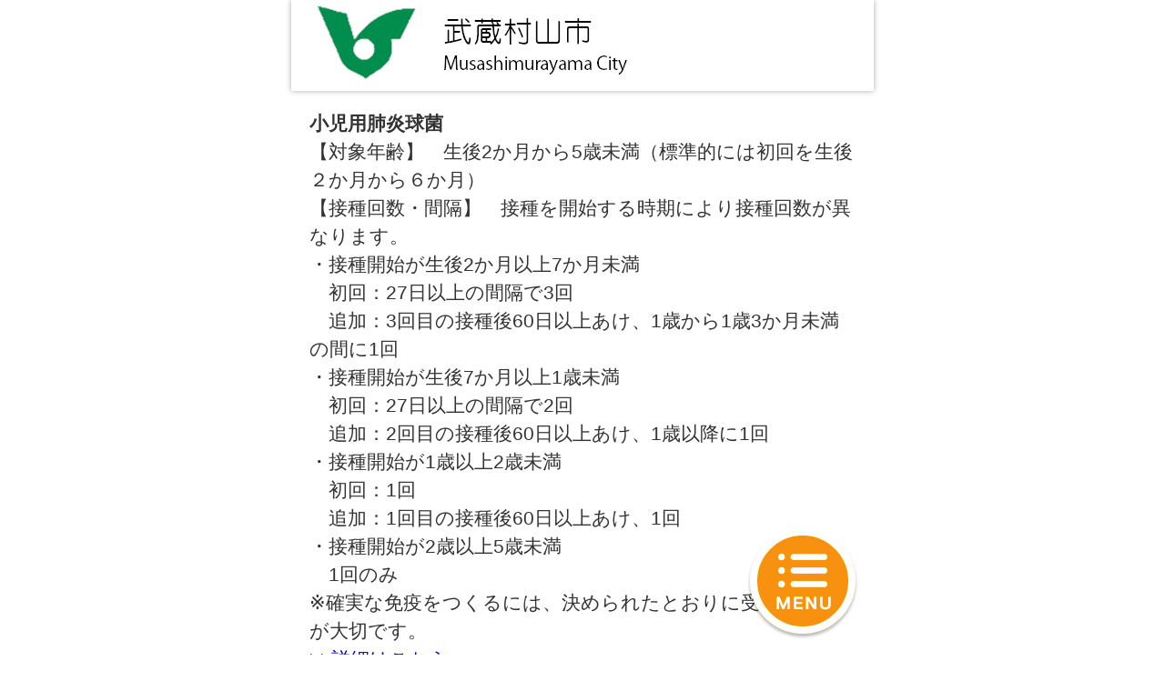

--- FILE ---
content_type: text/html
request_url: https://musashimurayama.city-hc.jp/announcement/knowledge/aX82YSpl0oQ3dQb4?PHPSESSID=3c2n6rnr2mk1f03pvev5m9o1t8odfalpimj0uplkv7o8f8f2bmam85udp98ji30mgkoejeivpk5q0lrk5ghi4t2dp0rv2hj4j3sirc2
body_size: 8434
content:

<!DOCTYPE html>
<html xmlns="http://www.w3.org/1999/xhtml">
	<head>
		<meta charset="utf-8" />
		<meta name="viewport" content="width=640">
				<title>小児用肺炎球菌</title>
		<meta name="keywords" content="武蔵村山市,保健所,予防接種,予防接種スケジュール,病院,インフルエンザ"/>
		<meta name="description" content="武蔵村山市「子ども・子育て応援ナビ」は子育て・予防接種情報サービスです"/>
		<link rel="stylesheet" type="text/css" href="/css/font-awesome.min.css?var=20170530&PHPSESSID=3c2n6rnr2mk1f03pvev5m9o1t8odfalpimj0uplkv7o8f8f2bmam85udp98ji30mgkoejeivpk5q0lrk5ghi4t2dp0rv2hj4j3sirc2" />
		<link rel="stylesheet" type="text/css" href="/css/slick.css?var=20180101&PHPSESSID=3c2n6rnr2mk1f03pvev5m9o1t8odfalpimj0uplkv7o8f8f2bmam85udp98ji30mgkoejeivpk5q0lrk5ghi4t2dp0rv2hj4j3sirc2" />
		<link rel="stylesheet" type="text/css" href="/css/slick-theme.css?var=20180101&PHPSESSID=3c2n6rnr2mk1f03pvev5m9o1t8odfalpimj0uplkv7o8f8f2bmam85udp98ji30mgkoejeivpk5q0lrk5ghi4t2dp0rv2hj4j3sirc2" />
		<link rel="stylesheet" type="text/css" href="/js/lightbox2/dist/css/lightbox.min.css?var=20200123&PHPSESSID=3c2n6rnr2mk1f03pvev5m9o1t8odfalpimj0uplkv7o8f8f2bmam85udp98ji30mgkoejeivpk5q0lrk5ghi4t2dp0rv2hj4j3sirc2" />
		<link rel="stylesheet" type="text/css" href="/cities/musashimurayama/css/sp.css?var=20230309&PHPSESSID=3c2n6rnr2mk1f03pvev5m9o1t8odfalpimj0uplkv7o8f8f2bmam85udp98ji30mgkoejeivpk5q0lrk5ghi4t2dp0rv2hj4j3sirc2" />
						<!--[if lt IE 9]>
		<script src="http://html5shiv.googlecode.com/svn/trunk/html5.js"></script>
		<![endif]-->
		<link rel="shortcut icon" type="image/png" href="/cities/musashimurayama/img/sp/favicon.png?date=20170307&PHPSESSID=3c2n6rnr2mk1f03pvev5m9o1t8odfalpimj0uplkv7o8f8f2bmam85udp98ji30mgkoejeivpk5q0lrk5ghi4t2dp0rv2hj4j3sirc2" />
		<link rel="apple-touch-icon" type="image/png" href="/cities/musashimurayama/img/sp/apple-touch-icon.png?date=20170307&PHPSESSID=3c2n6rnr2mk1f03pvev5m9o1t8odfalpimj0uplkv7o8f8f2bmam85udp98ji30mgkoejeivpk5q0lrk5ghi4t2dp0rv2hj4j3sirc2">

		<script type="text/javascript">
			var base_url = "/";
		</script>
		<script type="text/javascript" src="/js/ie-polyfill.js?var=20200630"></script>
		<script type="text/javascript" src="/js/knockout-3.1.0.js?var=20170129"></script>
		<script type="text/javascript" src="/js/jquery-1.11.1.min.js?var=20170129"></script>
		<script type="text/javascript" src="/js/jquery.isenable.js?var=20170129"></script>
		<script type="text/javascript" src="/js/slick.min.js?var=20181010"></script>
		<script type="text/javascript" src="/js/logger.js?var=20190528"></script>
		<script type="text/javascript" src="/cities/musashimurayama/js/app.common-behavior.js?var=20191108"></script>
		<script type="text/javascript" src="/cities/musashimurayama/js/individual.js?var=2020040117"></script>
		<script type="text/javascript" src="/js/ko-jquery-visualstate.js?var=20170129"></script>
		
	</head>
	<body>
						
	
		<div class="header-container">
	<header>
					<div class="pc-header header-pane">
				<div class="header-title">
					<a href="/?PHPSESSID=3c2n6rnr2mk1f03pvev5m9o1t8odfalpimj0uplkv7o8f8f2bmam85udp98ji30mgkoejeivpk5q0lrk5ghi4t2dp0rv2hj4j3sirc2">
						<img src="/cities/musashimurayama/img/sp/header_logo.png?v=20190410" alt="ロゴエリア">
					</a>
				</div>
			</div>
			</header>
</div>
	<div class="plugin-container pc-plugin-margin">
		<section class="translation" style="text-align: right">
	<div id="google_translate_element"></div>
	<script type="text/javascript">
		function googleTranslateElementInit() {
			new google.translate.TranslateElement({
				pageLanguage: 'ja',
				includedLanguages: 'id,es,th,tl,ne,vi,pt,zh-CN,zh-TW,en,ko',
				layout: google.translate.TranslateElement.InlineLayout.SIMPLE
			}, 'google_translate_element');
		}
	</script>
	<script type="text/javascript" src="//translate.google.com/translate_a/element.js?cb=googleTranslateElementInit"></script>
</section>

	</div>


		<div class="page-container" id="page-top">
			<section class="spacer-t20 spacer-b40">
	<article>
		<h2>小児用肺炎球菌</h2>
				<div
			class="announcement-article"><p>【対象年齢】　生後2か月から5歳未満（標準的には初回を生後２か月から６か月）<br/>【接種回数・間隔】　接種を開始する時期により接種回数が異なります。<br/>・接種開始が生後2か月以上7か月未満<br/>　初回：27日以上の間隔で3回<br/>　追加：3回目の接種後60日以上あけ、1歳から1歳3か月未満の間に1回<br/>・接種開始が生後7か月以上1歳未満<br/>　初回：27日以上の間隔で2回<br/>　追加：2回目の接種後60日以上あけ、1歳以降に1回<br/>・接種開始が1歳以上2歳未満<br/>　初回：1回<br/>　追加：1回目の接種後60日以上あけ、1回<br/>・接種開始が2歳以上5歳未満<br/>　1回のみ<br/>※確実な免疫をつくるには、決められたとおりに受けることが大切です。<br/><a href="http://www.city.musashimurayama.lg.jp/kosodate/kenshin/yobousesshu/1008642.html">>>詳細はこちら</a></p>
</div>
	</article>
</section>

<div class="btn color-btn-default color-btn-normal" data-back>戻る</div>
		</div>
		
<div class="float-container" id="float-menu">
	<div class="float-menu-button">
		<a href="#" data-bind="click: openMenu">
			<img src="/cities/musashimurayama/img/sp/btn_float.png" alt="メニュー">
		</a>
	</div>
	
	<div class="flip-menu flip-menu-hidden" id="flip-menu">
		<div class="flip-menu-header">
			<table>
				<tr>
					<td>
						<a href="https://musashimurayama.city-hc.jp/?PHPSESSID=3c2n6rnr2mk1f03pvev5m9o1t8odfalpimj0uplkv7o8f8f2bmam85udp98ji30mgkoejeivpk5q0lrk5ghi4t2dp0rv2hj4j3sirc2" class="btn-font-awesome">
							<i class="fa fa-home fa-2x" aria-hidden="true"></i>
						</a>
					</td>
					<td>
						<a href="#my-vaccine" class="btn-font-awesome">
							<i class="fa fa-calendar-o fa-2x" aria-hidden="true"></i>
						</a>
					</td>
					<td>
						<a href="/announcement/knowledge/?PHPSESSID=3c2n6rnr2mk1f03pvev5m9o1t8odfalpimj0uplkv7o8f8f2bmam85udp98ji30mgkoejeivpk5q0lrk5ghi4t2dp0rv2hj4j3sirc2" class="btn-font-awesome">
							<i class="fa fa-book fa-2x" aria-hidden="true"></i>
						</a>
					</td>
					<td>
						<a href="/announcement/faq/?PHPSESSID=3c2n6rnr2mk1f03pvev5m9o1t8odfalpimj0uplkv7o8f8f2bmam85udp98ji30mgkoejeivpk5q0lrk5ghi4t2dp0rv2hj4j3sirc2" class="btn-font-awesome">
							<i class="fa fa-question fa-2x" aria-hidden="true"></i>
						</a>
					</td>
				</tr>
				<tr class="text-smaller center-align">
					<td>HOME</td>
					<td>予定</td>
					<td>知識</td>
					<td>HELP</td>
				</tr>
			</table>
		</div>
		<ul>
			<li><a href="https://musashimurayama.city-hc.jp/login?_surrogate=d6cb0ee76cbdf0ea40fcda2afd66538276b49526c4ee77b53ddb59856dbb77cb&PHPSESSID=3c2n6rnr2mk1f03pvev5m9o1t8odfalpimj0uplkv7o8f8f2bmam85udp98ji30mgkoejeivpk5q0lrk5ghi4t2dp0rv2hj4j3sirc2">ログイン<i
						class="fa fa-chevron-right fa-lg pull-right" aria-hidden="true"></i>
				</a></li>
			<li><a href="/#main-menu" data-bind="click: closeMenu">メインメニュー<i
						class="fa fa-chevron-right fa-lg pull-right" aria-hidden="true"></i>
				</a></li>
		</ul>
		<div class="flip-menu-footer">
			<div class="btn-close" data-bind="click: closeMenu">
				<i class="fa fa-times fa-lg" aria-hidden="true"></i> 閉じる
			</div>
		</div>
	</div>
</div>

		
<div class="footer-container" id="footer-container">
	<footer>
		<ul class="footer-menu">
			<li>
				<i class="fa fa-chevron-right pull-left" aria-hidden="true"></i>
				<a href="/subordinate/entry/agreement?PHPSESSID=3c2n6rnr2mk1f03pvev5m9o1t8odfalpimj0uplkv7o8f8f2bmam85udp98ji30mgkoejeivpk5q0lrk5ghi4t2dp0rv2hj4j3sirc2">利用規約</a>
			</li>
							<li>
					<i class="fa fa-chevron-right pull-left" aria-hidden="true"></i>
					<a href="/subordinate/entry/privacy_policy?PHPSESSID=3c2n6rnr2mk1f03pvev5m9o1t8odfalpimj0uplkv7o8f8f2bmam85udp98ji30mgkoejeivpk5q0lrk5ghi4t2dp0rv2hj4j3sirc2">プライバシーポリシー</a>
				</li>
						<li>
				<i class="fa fa-chevron-right pull-left" aria-hidden="true"></i>
				<a href="/subordinate/entry/contact?PHPSESSID=3c2n6rnr2mk1f03pvev5m9o1t8odfalpimj0uplkv7o8f8f2bmam85udp98ji30mgkoejeivpk5q0lrk5ghi4t2dp0rv2hj4j3sirc2">お問い合わせ</a>
			</li>
		</ul>
		<p class="footer-copyright">MUSASHIMURAYAMA CITY</p>
	</footer>
</div>
				
		<script type="text/javascript" src="/js/lightbox2/dist/js/lightbox.js?var=20200123"></script>
		
	</body>
</html>


--- FILE ---
content_type: text/css
request_url: https://musashimurayama.city-hc.jp/cities/musashimurayama/css/sp.css?var=20230309&PHPSESSID=3c2n6rnr2mk1f03pvev5m9o1t8odfalpimj0uplkv7o8f8f2bmam85udp98ji30mgkoejeivpk5q0lrk5ghi4t2dp0rv2hj4j3sirc2
body_size: 70217
content:
@charset "utf-8";
/** ブランドカラー **/
/** テキストカラー **/
/** ボタンのカラー **/
/** コンポーネント **/
/* イベント検索 */
/*
 以下は CRP インストール時に結合されるため、各部品に変更がない場合は
 IDE 上で LESS コンパイルエラーが表示される場合があります。
 デプロイ時には問題ありませんのでそのままコミットしてください。

 自治体ごとに変更する場合のみ下記部品を _base_* から複製して編集してください。
 */
/* ========================================================
	reset.css => margin,padding等リセットCSS
======================================================== */
body,
div,
dl,
dt,
dd,
ul,
ol,
li,
h1,
h2,
h3,
h4,
h5,
h6,
pre,
form,
fieldset,
p,
blockquote,
th,
td {
  margin: 0;
  padding: 0;
}
table {
  font-size: 100%;
  font-family: inherit;
}
fieldset,
img {
  border: 0;
}
img {
  vertical-align: top;
}
address,
caption,
cite,
code,
dfn,
em,
th,
var {
  font-style: normal;
  font-weight: normal;
}
ol,
ul {
  list-style: none;
}
caption,
th {
  text-align: left;
}
h1,
h2,
h3,
h4,
h5,
h6 {
  font-size: 100%;
}
q:before,
q:after {
  content: '';
}
abbr,
acronym {
  border: 0;
}
select,
input,
textarea {
  font-size: 100%;
}
hr {
  display: none;
}
/** =====================
        汎用クラス
====================== **/
.text-warning,
.alert-error {
  color: red;
}
.text-information {
  color: #f87c00;
}
.text-note {
  color: blue;
}
.text-normal {
  color: #333333;
}
.text-active {
  font-weight: bold;
  text-shadow: 1px 1px 1px #f87c00;
}
.text-inactive {
  opacity: 0.5;
}
.text-smaller {
  font-size: 80%;
}
.text-larger {
  font-size: 120%;
}
.pretext {
  white-space: pre-wrap;
}
code,
.text-code {
  font-family: Consolas, "Courier New", monospace;
  border: solid 1px #ddd;
  background: white;
  padding: 0 2px;
  border-radius: 4px;
}
.center-align {
  text-align: center !important;
}
.right-align {
  text-align: right !important;
}
.pull-right {
  float: right !important;
}
.spacer-t10 {
  margin-top: 10px !important;
}
.spacer-b10 {
  margin-bottom: 10px !important;
}
.spacer-t20 {
  margin-top: 20px !important;
}
.spacer-b20 {
  margin-bottom: 20px !important;
}
.spacer-t30 {
  margin-top: 30px !important;
}
.spacer-b30 {
  margin-bottom: 30px !important;
}
.spacer-t40 {
  margin-top: 40px !important;
}
.spacer-b40 {
  margin-bottom: 40px !important;
}
.spacer-t50 {
  margin-top: 50px !important;
}
.spacer-b50 {
  margin-bottom: 50px !important;
}
.spacer-t60 {
  margin-top: 60px !important;
}
.spacer-b60 {
  margin-bottom: 60px !important;
}
.spacer-t70 {
  margin-top: 70px !important;
}
.spacer-b70 {
  margin-bottom: 70px !important;
}
.spacer-t80 {
  margin-top: 80px !important;
}
.spacer-b80 {
  margin-bottom: 80px !important;
}
.noticeMessage {
  background: #DCFFD5;
  border: solid 1px #B8E09E;
  padding: 3px 7px;
  color: green;
  border-radius: 4px;
}
.errorMessage {
  background: #FFF2D5;
  border: solid 1px #E0BC9E;
  padding: 3px 7px;
  color: #E04B28;
  border-radius: 4px;
}
a:hover > img {
  opacity: 0.8;
}
.hidden {
  display: none;
}
.block {
  display: block;
}
.inline-block {
  display: inline-block;
}
.word-break {
  word-break: break-all;
}
.tag {
  border-radius: 15px;
  font-weight: normal;
  font-size: 1rem;
  display: inline-block;
  padding: 3px 8px;
  background-color: #f8910f;
  color: #333333;
}
/** =====================
      コンポーネント
====================== **/
.page-container input[type=text] {
  height: 35px;
}
.page-container input[type=password] {
  height: 35px;
}
.page-container input[type=radio] {
  width: 25px;
  height: 25px;
  margin-right: 5px;
}
.page-container input[type=checkbox] {
  width: 25px;
  height: 25px;
  margin-right: 5px;
}
.page-container select {
  font-size: 140%;
  vertical-align: middle;
}
.page-container input {
  vertical-align: middle;
}
.page-container label {
  vertical-align: middle;
}
.page-container .page_title {
  margin-bottom: 10px;
  max-width: 640px;
}
.page-container .page_title img {
  width: 100%;
}
.page-container .divide-line {
  border-top: 3px dashed #f8910f;
  background: none;
  width: 100%;
  height: 28px;
  margin: 10px auto;
}
.page-container .register-invitation {
  padding: 30px 20px 1px;
  margin: 20px;
  max-width: 400px;
  background: #fae3b0 url(../img/sp/touroku_area_bg.gif);
}
.page-container .register-invitation-secondary {
  margin: 0 20px;
  max-width: 400px;
  padding: 30px 20px 10px;
  background: #fae3b0 url(../img/sp/touroku_area_bg.gif);
}
.page-container .message-box {
  background: #fae3b0;
  font-size: 120%;
  padding: 10px 0;
}
.page-container .guide-box {
  background: #fae3b0;
  padding: 10px;
}
.page-container .main-menu-list {
  margin: 20px;
}
.page-container .main-menu-list.top-divided {
  padding-top: 27px;
  background: url(../img/sp/dot_line.png) repeat-x;
}
.page-container .main-menu-list > article {
  background: url(../img/sp/dot_line.png) repeat-x left bottom;
  padding: 8px 0 27px;
  text-align: left;
}
.page-container .main-menu-list > article p {
  padding-left: 30px;
}
.page-container .main-menu-list > article .main-menu-title {
  margin-bottom: 20px;
  background: url(../img/sp/index_title_bg.png);
  font-size: 125%;
  color: inherit;
  text-decoration: none;
  display: block;
}
.page-container .main-menu-list > article .main-menu-title span {
  display: block;
  height: 39px;
  padding: 10px 10px 0 32px;
  color: #333333;
  background: url(../img/sp/index_title_bg_r.png) no-repeat right top;
}
.page-container .main-menu-list > article .main-menu-button {
  text-align: right;
  margin-bottom: 10px;
}
.page-container .main-menu-list > article .main-menu-button img {
  width: 120px;
  height: auto;
}
.page-container .main-menu-list > article .main-menu-button:hover {
  opacity: 0.8;
}
.page-container ul.sub-menu-list {
  border-top: 1px solid #baa4a8;
  list-style: none;
  margin-top: 20px;
}
.page-container ul.sub-menu-list.off-margin {
  margin-top: 0;
}
.page-container ul.sub-menu-list > li {
  border-bottom: 1px solid #baa4a8;
  background: url(../img/sp/link_btn_bg.gif) repeat-x center;
}
.page-container ul.sub-menu-list > li > a {
  display: block;
  max-width: 590px;
  margin: 0 auto;
  padding: 10px 20px;
  border: solid white;
  border-width: 1px 0 1px 0;
  font-size: 108%;
  background: none;
  text-decoration: none;
  color: #333333;
}
.page-container ul.sub-menu-list > li > a:hover {
  text-decoration: underline;
}
.page-container ul.sub-menu-list .fa-link-arrow {
  padding: 10px;
  color: #ff9933;
  display: block;
  border-bottom: solid 1px white;
}
.page-container .result-list {
  margin-bottom: 1px;
  border-top: 1px solid #baa4a8;
}
.page-container .result-list a,
.page-container .result-list a:link {
  color: inherit;
  text-decoration: none;
}
.page-container .result-list a:hover {
  text-decoration: underline;
}
.page-container .result-list article {
  padding: 10px 20px;
  border-bottom: 1px solid #baa4a8;
  background: url(../img/sp/search_bg.gif) repeat-x center;
  background-size: auto;
}
.page-container .result-list article .published-at {
  font-size: 80%;
  color: #be3322;
}
.page-container .result-list article .scheduled-at {
  color: #36398b;
}
.page-container .result-list .fa-link-arrow {
  padding: 10px;
  color: #ff9933;
  display: block;
  border-bottom: solid 1px white;
}
.page-container .image-list {
  padding: 0;
  margin: 0 auto;
  clear: both;
  overflow: hidden;
}
.page-container .image-list > li {
  list-style-type: none;
  float: left;
  width: 33.33%;
  margin: 8px 0;
}
.page-container .image-list > li .frame {
  -webkit-box-shadow: 2px 2px 4px #d3cbc2;
  -moz-box-shadow: 2px 2px 4px #d3cbc2;
  box-shadow: 2px 2px 4px #d3cbc2;
}
.page-container .image-list > li img {
  width: 99%;
}
.page-container .image-list > li img:hover {
  opacity: 0.7;
}
.page-container .image-list > li canvas:hover {
  opacity: 0.7;
}
.page-container .data-sheet table {
  width: 100%;
}
.page-container .data-sheet table td,
.page-container .data-sheet table th {
  padding: 15px 0;
}
.page-container .data-sheet table th {
  font-weight: bold;
  vertical-align: top;
}
.page-container .table.table-bordered {
  border-collapse: collapse;
  border-spacing: 0;
  width: 100%;
}
.page-container .table.table-bordered td,
.page-container .table.table-bordered th {
  border: solid 1px #d3d3d3;
  padding: 4px;
}
.page-container .list-header {
  max-width: 600px;
  margin: 10px 0 1px;
  padding: 3px 20px;
  background-color: #c9c9c9;
  color: #3e3a39;
}
.page-container .page-top {
  padding: 10px 20px;
  text-align: right;
}
.page-container .page-top p {
  max-width: 440px;
  margin: 0 auto;
  background: url(../img/sp/dot_line.png) repeat-x;
}
.page-container .page-top p a {
  display: block;
  padding: 16px 0;
  background: url(../img/sp/dot_line.png) repeat-x left bottom;
}
.page-container .page-top p a img {
  width: 170px;
  height: auto;
}
.page-container .form-group {
  margin-bottom: 20px;
}
.page-container .form-group > p {
  margin-bottom: 10px;
}
.page-container .vaccination-step {
  padding: 1px 0;
  border: 1px solid #cbcbcb;
  border-radius: 4px;
}
.page-container .vaccination-step dl {
  padding: 10px 20px;
  background-color: #f7f7f7;
}
.page-container .vaccination-step dl dt {
  color: #6a9605;
}
.page-container .vaccination-step dl dd {
  max-width: 430px;
  margin: 0 auto;
}
.page-container .vaccination-arrow {
  width: 36px;
  margin: 0 auto;
}
.page-container .vaccination-arrow-fa {
  padding-left: 50%;
  font-size: 30px;
  color: blue;
}
.page-container .indent_list ul li {
  padding-top: 5px;
  padding-bottom: 2px;
}
.page-container .indent_list li {
  padding-left: 30px;
}
.page-container .context-area {
  border: solid #b6b6b6;
  border-width: 1px 0 1px;
  background: #fae3b0;
  margin-bottom: 10px;
}
.page-container .context-area > p {
  margin: 5px 10px;
}
.page-container .context-area > ol {
  margin: 5px 10px;
  padding: 0;
}
.page-container .form-grid {
  font-size: 100%;
  width: 100%;
}
.page-container .form-grid thead th {
  vertical-align: bottom;
}
.page-container .form-grid tr.highlight {
  background-color: #FFFFE0;
}
.page-container .form-grid th,
.page-container .form-grid td {
  border-bottom: solid 1px #F2E7AF;
  padding: 5px 2px;
}
.page-container .form-grid tr.no-border th,
.page-container .form-grid tr.no-border td {
  border-bottom: none;
}
.page-container .form-grid.half-padding th,
.page-container .form-grid.half-padding td {
  padding: 15px 2px;
}
.page-container .form-grid.full-padding th,
.page-container .form-grid.full-padding td {
  padding: 30px 2px;
}
.page-container .list_area {
  border-top: 1px solid #baa4a8;
}
.page-container .list_area li {
  border-bottom: 1px solid #baa4a8;
}
.page-container .list_area li .item-title {
  display: block;
  padding: 10px 20px;
  background: url(../img/sp/search_bg.gif) repeat-x center;
  border-top: 1px solid #ffffff;
  border-bottom: 1px solid #ffffff;
}
.theme-color-button {
  float: left;
  padding: 0;
  margin: 15px;
  width: 70px;
  height: 70px;
}
.theme-color-button input[type=radio] {
  display: none;
}
.theme-color-button .alter-button {
  display: block;
  width: 100%;
  height: 100%;
  border-radius: 5px;
}
.theme-color-button input[type=radio]:checked + .alter-button {
  border: solid white 3px;
  box-shadow: 0px 0px 0px 5px #555;
  width: 64px;
  height: 64px;
}
.btn {
  display: inline-block;
  margin: 0;
  font-weight: normal;
  text-align: center;
  vertical-align: middle;
  cursor: pointer;
  background-image: none;
  border: 1px solid transparent;
  white-space: nowrap;
  padding: 6px 12px;
  font-size: 20px;
  line-height: 1.42857;
  border-radius: 4px;
  -webkit-user-select: none;
  -moz-user-select: none;
  -ms-user-select: none;
  user-select: none;
  text-decoration: none;
}
.btn:focus,
.btn:active:focus,
.btn.active:focus {
  outline: thin dotted;
  outline: 5px auto -webkit-focus-ring-color;
  outline-offset: -2px;
}
.btn:hover,
.btn:focus {
  color: #333333;
  text-decoration: none;
}
.btn:active,
.btn.active {
  outline: 0;
  background-image: none;
  -webkit-box-shadow: inset 0 3px 5px rgba(0, 0, 0, 0.125);
  box-shadow: inset 0 3px 5px rgba(0, 0, 0, 0.125);
}
.btn.disabled,
.btn[disabled],
fieldset[disabled] .btn {
  cursor: not-allowed;
  pointer-events: none;
  opacity: 0.65;
  filter: alpha(opacity=65);
  -webkit-box-shadow: none;
  box-shadow: none;
}
.btn-default {
  color: #333333;
  background: #f8eff0;
  /* Old browsers */
  background: -moz-linear-gradient(top, #f7f7f7 0%, #dfe3e7 100%);
  /* FF3.6+ */
  background: -webkit-gradient(linear, left top, left bottom, color-stop(0%, #f7f7f7), color-stop(100%, #dfe3e7));
  /* Chrome,Safari4+ */
  background: -webkit-linear-gradient(top, #f7f7f7 0%, #dfe3e7 100%);
  /* Chrome10+,Safari5.1+ */
  background: -o-linear-gradient(top, #f7f7f7 0%, #dfe3e7 100%);
  /* Opera 11.10+ */
  background: -ms-linear-gradient(top, #f7f7f7 0%, #dfe3e7 100%);
  /* IE10+ */
  background: linear-gradient(to bottom, #f7f7f7 0%, #dfe3e7 100%);
  /* W3C */
  filter: progid:DXImageTransform.Microsoft.gradient(startColorstr='#f7f7f7', endColorstr='#dfe3e7', GradientType=0);
  /* IE6-9 */
  border-color: #fafafa #c8c8c8 #c0c0c0 #fafafa;
}
.btn-default:hover,
.btn-default:focus,
.btn-default:active,
.btn-default.active {
  color: #333333;
  background-color: #ebebeb;
  border-color: #adadad;
}
.open .btn-default.dropdown-toggle {
  color: #333333;
  background-color: #ebebeb;
  border-color: #adadad;
}
.btn-default:active,
.btn-default.active {
  background-image: none;
}
.open .btn-default.dropdown-toggle {
  background-image: none;
}
.btn-default.disabled,
.btn-default.disabled:hover,
.btn-default.disabled:focus,
.btn-default.disabled:active,
.btn-default.disabled.active,
.btn-default[disabled],
.btn-default[disabled]:hover,
.btn-default[disabled]:focus,
.btn-default[disabled]:active,
.btn-default[disabled].active,
fieldset[disabled] .btn-default,
fieldset[disabled] .btn-default:hover,
fieldset[disabled] .btn-default:focus,
fieldset[disabled] .btn-default:active,
fieldset[disabled] .btn-default.active {
  background-color: white;
  border-color: #cccccc;
}
.btn-default .badge {
  color: white;
  background-color: #333333;
}
.btn-lg,
.btn-group-lg > .btn {
  padding: 10px 16px;
  font-size: 25px;
  line-height: 1.33;
  border-radius: 6px;
}
.btn-sm,
.btn-group-sm > .btn {
  padding: 5px 10px;
  font-size: 17px;
  line-height: 1.5;
  border-radius: 3px;
}
.btn-xs,
.btn-group-xs > .btn {
  padding: 1px 5px;
  font-size: 17px;
  line-height: 1.5;
  border-radius: 3px;
}
.btn-block {
  display: block;
  width: 100%;
  padding-left: 0;
  padding-right: 0;
}
.btn-block + .btn-block {
  margin-top: 5px;
}
.color-btn-default {
  border-radius: 5px;
  color: white;
  background-color: #a3ce69;
  box-shadow: 0 7px #8aab5e;
  margin-bottom: 10px;
  font-weight: 700;
}
.color-btn-default:hover {
  text-decoration: none;
  border: solid 1px #8aab5e;
}
.color-btn-default:active {
  text-decoration: none;
  border: solid 1px #8aab5e;
  box-shadow: none;
}
.color-btn-huge {
  font-size: 36px;
  margin: 0 8px;
  padding: 35px 0;
  height: 55px;
  width: 288px;
  border-radius: 5px;
}
.color-btn-normal {
  font-size: 30px;
  text-align: center;
  border-radius: 5px;
  padding: 5px 10px;
  min-width: 140px;
  display: block;
}
.color-btn-danger {
  background-color: #dc3545;
  box-shadow: 0 7px #921925;
}
.color-btn-danger:hover {
  border: solid 1px #921925;
}
.color-btn-register {
  font-size: 32px;
  color: white;
  background: #f3b751;
  box-shadow: 0 7px #d39a36;
}
.color-btn-register:hover {
  border: solid 1px #d39a36;
}
.color-btn-register:active {
  text-decoration: none;
  border: solid 1px #d39a36;
  box-shadow: none;
}
.color-btn-login {
  font-size: 33px;
  color: white;
  background: #a3ce69;
  box-shadow: 0 7px #8aab5e;
}
.color-btn-login:hover {
  border: solid 1px #8aab5e;
}
.color-btn-login:active {
  text-decoration: none;
  border: solid 1px #8aab5e;
  box-shadow: none;
}
.action-message {
  margin-top: 10px;
  width: 630px;
  height: 130px;
}
.action-message .color-btn-message {
  display: block;
  width: 70%;
  height: 50px;
  margin: 20px 0 20px 10px;
  padding: 25px 30px 55px 90px;
  background: #f7f4a8 url(../img/sp/icon_action.png) 20px center no-repeat;
  box-shadow: 0 7px #e2d15e;
  font-size: 25px;
  color: black;
  text-align: left;
  white-space: normal;
  float: left;
  border-radius: 5px 0 0 5px;
}
.action-message .btn-arrow-area {
  color: white;
  height: 50px;
  padding: 55px 8px 27px 3px;
  border-radius: 0 5px 5px 0;
  width: 5%;
  float: left;
  background: #c8b53c;
  margin: 20px 0;
  box-shadow: 0 7px #e2d15e;
}
.action-message .color-btn-message:hover {
  font-weight: 700;
  border: solid 1px #e2d15e;
}
.action-message .color-btn-message:active {
  text-decoration: none;
  border: solid 1px #e2d15e;
  box-shadow: none;
}
.color-btn-more {
  font-size: 30px;
  text-align: center;
  background: #f8eabb;
  box-shadow: 0 4px #e7cb9e;
  border-radius: 5px;
  padding: 10px 0;
  height: 48px;
  width: 548px;
  display: block;
  margin: 20px 0 7px;
}
.color-btn-more .font-arrow-right {
  color: brown;
}
.color-btn-more:hover {
  text-decoration: none;
  border: solid 1px #e7cb9e;
}
.color-btn-more:active {
  text-decoration: none;
  border: solid 1px #e7cb9e;
  box-shadow: none;
}
.color-btn-menu-panel {
  font-size: 30px;
  padding: 0;
  margin: 10px;
  height: 140px;
  width: 600px;
  color: black;
  text-decoration: none;
  white-space: nowrap;
  text-align: left;
  background: white;
  box-shadow: 0 7px #f8910f;
  border-radius: 5px;
}
.color-btn-menu-panel .main-menu-icon {
  margin: 15px;
  text-align: left;
  float: left;
  width: 18%;
}
.color-btn-menu-panel .main-menu-icon img {
  height: 108px;
}
.color-btn-menu-panel .main-menu-icon-circle {
  margin: 15px 20px;
  background-color: white;
  text-align: left;
  float: left;
  height: 110px;
  width: 110px;
  border-radius: 50%;
}
.color-btn-menu-panel .main-menu-icon-circle img {
  width: auto;
  border-radius: 20px;
  margin: 18px;
}
.color-btn-menu-panel .main-menu-text {
  color: #5e3602;
  float: left;
  text-shadow: none;
  white-space: normal;
  max-width: 450px;
  height: 135px;
  display: flex;
  align-items: center;
}
.color-btn-menu-panel .main-menu-text .under-line {
  padding-bottom: 10px;
  background: url(../img/sp/panel_dotted_line.png) repeat-x 100% 100%;
}
.color-btn-menu-panel:hover {
  font-weight: 700;
  text-decoration: none;
  border: solid 1px #f8910f;
}
.color-btn-menu-panel:active {
  text-decoration: none;
  border: solid 1px #f8910f;
  box-shadow: none;
}
.color-btn-lg {
  padding: 10px 16px;
  font-size: 25px;
  line-height: 1.33;
}
.color-btn-sm,
.color-btn-group-sm > .btn {
  padding: 5px 10px;
  font-size: 17px;
  line-height: 1.5;
  border-radius: 3px;
}
.color-btn-block {
  display: block;
  width: 100%;
  padding-left: 0;
  padding-right: 0;
}
.color-btn-block + .color-btn-block {
  margin-top: 5px;
}
.color-btn-half-block {
  display: block;
  min-width: 50%;
}
input[type="submit"].btn-block,
input[type="reset"].btn-block,
input[type="button"].btn-block {
  width: 100%;
}
input[type="submit"] {
  font-family: inherit;
}
.social-auth-line-btn {
  pointer-events: auto;
  cursor: pointer;
}
.social-auth-line-btn:hover .line-btn-logo-text-layer::before {
  content: "";
  background-image: url("/img/line-logo-hover.png");
  position: absolute;
  top: 50%;
  left: 5px;
  width: 40px;
  height: 40px;
  z-index: 10;
  transform: translateY(-50%);
  -webkit-transform: translateY(-50%);
  -ms-transform: translateY(-50%);
}
.social-auth-line-btn:hover .line-btn-transparent-layer {
  position: relative;
}
.social-auth-line-btn:hover .line-btn-transparent-layer::after {
  content: "";
  width: 100%;
  height: 100%;
  position: absolute;
  top: 0;
  left: 0;
  background-color: rgba(0, 0, 0, 0.1);
}
.social-auth-line-btn:active .line-btn-logo-text-layer::before {
  content: "";
  background-image: url("/img/line-logo-press.png");
  position: absolute;
  top: 50%;
  left: 5px;
  width: 40px;
  height: 40px;
  z-index: 10;
  transform: translateY(-50%);
  -webkit-transform: translateY(-50%);
  -ms-transform: translateY(-50%);
}
.social-auth-line-btn:active .line-btn-transparent-layer {
  position: relative;
}
.social-auth-line-btn:active .line-btn-transparent-layer::after {
  content: "";
  width: 100%;
  height: 100%;
  position: absolute;
  top: 0;
  left: 0;
  background-color: rgba(0, 0, 0, 0.3);
}
.social-auth-line-btn .line-btn-basic-layer {
  width: 100%;
  height: 55px;
  background-color: #06C755;
  border-radius: 5px;
}
.social-auth-line-btn .line-btn-logo-text-layer {
  position: relative;
}
.social-auth-line-btn .line-btn-logo-text-layer::before {
  content: "";
  background-image: url("/img/line-logo.png");
  position: absolute;
  top: 50%;
  left: 5px;
  width: 40px;
  height: 40px;
  z-index: 10;
  transform: translateY(-50%);
  -webkit-transform: translateY(-50%);
  -ms-transform: translateY(-50%);
}
.social-auth-line-btn .line-btn-vertical-line-layer {
  position: relative;
}
.social-auth-line-btn .line-btn-vertical-line-layer::after {
  content: "";
  width: 1px;
  height: 100%;
  position: absolute;
  top: 0;
  left: 50px;
  background-color: rgba(0, 0, 0, 0.08);
}
.social-auth-line-btn .line-btn-input {
  position: absolute;
  top: 0;
  left: 0;
  width: 100%;
  height: 100%;
  z-index: 11;
  background-color: transparent;
  border: none;
  outline: none;
  padding: 0;
  appearance: none;
  cursor: pointer;
}
.social-auth-line-btn.sign-up-line .line-btn-logo-text-layer::after {
  content: "LINEで登録する";
  color: #FFF;
  position: absolute;
  top: 50%;
  left: 210px;
  font-size: 25px;
  transform: translateY(-50%);
  -webkit-transform: translateY(-50%);
  -ms-transform: translateY(-50%);
}
.social-auth-line-btn.sign-in-line .line-btn-logo-text-layer::after {
  content: "LINEでログイン";
  color: #FFF;
  position: absolute;
  top: 50%;
  left: 210px;
  font-size: 25px;
  transform: translateY(-50%);
  -webkit-transform: translateY(-50%);
  -ms-transform: translateY(-50%);
}
.social-auth-line-btn.create-messaging-and-become-friends-btn .line-btn-basic-layer {
  height: 130px;
  border-radius: 10px;
}
.social-auth-line-btn.create-messaging-and-become-friends-btn .line-btn-logo-text-layer::before {
  background-size: 80px;
  height: 80px;
  width: 80px;
}
.social-auth-line-btn.create-messaging-and-become-friends-btn .line-btn-logo-text-layer::after {
  content: 'LINEで通知設定';
  color: #FFF;
  position: absolute;
  top: 50%;
  left: 170px;
  font-size: 32px;
  font-weight: bold;
  transform: translateY(-50%);
  -webkit-transform: translateY(-50%);
  -ms-transform: translateY(-50%);
}
.social-auth-line-btn.create-messaging-and-become-friends-btn .line-btn-vertical-line-layer::after {
  left: calc(80px + 20px);
}
.social-auth-line-btn.become-friends-btn .line-btn-basic-layer {
  height: 130px;
  border-radius: 10px;
}
.social-auth-line-btn.become-friends-btn .line-btn-logo-text-layer::before {
  background-size: 80px;
  height: 80px;
  width: 80px;
}
.social-auth-line-btn.become-friends-btn .line-btn-logo-text-layer::after {
  content: '公式アカウントと友だちになる';
  color: #FFF;
  position: absolute;
  top: 50%;
  left: 120px;
  font-size: 32px;
  font-weight: bold;
  transform: translateY(-50%);
  -webkit-transform: translateY(-50%);
  -ms-transform: translateY(-50%);
}
.social-auth-line-btn.become-friends-btn .line-btn-vertical-line-layer::after {
  left: calc(80px + 20px);
}
.social-auth-miid-btn {
  position: relative;
  background-color: #3A3A3A;
  height: 3rem;
}
.social-auth-miid-btn::before {
  content: "";
  background-image: url("/img/mila-e-logo.svg");
  background-size: contain;
  background-repeat: no-repeat;
  position: absolute;
  top: 60%;
  left: 180px;
  width: 100px;
  height: 70%;
  border-radius: 5px;
  z-index: 10;
  transform: translateY(-50%);
  -webkit-transform: translateY(-50%);
  -ms-transform: translateY(-50%);
  pointer-events: none;
}
.social-auth-miid-btn .miid-btn-input {
  background-color: transparent;
  border: none;
  cursor: pointer;
  outline: none;
  padding: 10px;
  appearance: none;
  color: #fff;
  padding-left: 280px;
  font-size: 1.5rem;
}
.social-auth-line-register-message {
  text-align: initial;
}
.email-setting-btn-wrapper {
  height: 130px;
  border-radius: 10px;
  background-color: #e48a3a;
  display: flex;
  justify-content: center;
  position: relative;
}
.email-setting-btn-wrapper:hover::before {
  height: 130px;
  width: 100%;
  z-index: 0;
  content: "";
  display: block;
  position: absolute;
  top: 0;
  left: 0;
  background-color: rgba(0, 0, 0, 0.1);
  border-radius: 10px;
  pointer-events: none;
}
.email-setting-btn-wrapper.email-setting-top {
  margin-top: 20px;
}
.email-setting-btn-wrapper .email-setting-icon {
  color: #fff;
  font-size: 55px;
  position: absolute;
  left: 18px;
  top: 37px;
}
.email-setting-btn-wrapper .email-setting-btn {
  appearance: none;
  background-color: transparent;
  border: none;
  outline: none;
  font-size: 32px;
  font-weight: bold;
  color: #fff;
  height: 100%;
  width: 100%;
  cursor: pointer;
}
.social-auth-register-btn-wrapper,
.social-auth-login-btn-wrapper {
  margin-top: 30px;
  margin-bottom: 10px;
}
.social-auth-register-btn-wrapper .social-auth-line-btn {
  pointer-events: none;
}
.social-auth-register-btn-wrapper.enabled .social-auth-line-btn {
  pointer-events: auto;
}
.breadcrumb {
  padding: 8px 15px;
  margin-bottom: 20px;
  list-style: none;
  border-radius: 4px;
}
.breadcrumb > li {
  display: inline-block;
}
.breadcrumb > li a,
.breadcrumb > li a:link {
  text-decoration: none;
}
.breadcrumb > li a:hover {
  text-decoration: underline;
}
.breadcrumb > li + li:before {
  content: "/\00a0";
  padding: 0 5px;
  color: #cccccc;
}
.breadcrumb > .active {
  color: #999999;
}
.tbx {
  border: solid 1px #bbbbbb;
  border-radius: 4px;
  padding: 4px;
  -webkit-box-shadow: inset 0 1px 1px rgba(0, 0, 0, 0.075);
  box-shadow: inset 0 1px 1px rgba(0, 0, 0, 0.075);
}
.tbx:focus {
  border-color: #66afe9;
  outline: 0;
  -webkit-box-shadow: inset 0 1px 1px rgba(0, 0, 0, 0.075), 0 0 8px rgba(102, 175, 233, 0.6);
  box-shadow: inset 0 1px 1px rgba(0, 0, 0, 0.075), 0 0 8px rgba(102, 175, 233, 0.6);
}
.tbx.tbx-required {
  background-color: #ffde7f;
}
.tbx.tbx-invalid {
  background-color: #ff7970;
}
.tbx.tbx-valid {
  background-color: #6ddcc8;
}
.tbx.tbx-100 {
  width: 100px;
}
.tbx.tbx-150 {
  width: 150px;
}
.tbx.tbx-200 {
  width: 200px;
}
.tbx.tbx-400 {
  width: 400px;
}
.tbx.tbx-500 {
  width: 500px;
}
.tbx.tbx-full {
  width: 100%;
}
.tbx:disabled {
  background-color: #eee;
  opacity: 0.7;
}
.intent-box {
  padding: 20px;
  margin: 20px 0;
  background-color: #c1eab0;
  border-radius: 10px;
}
.selection-button {
  display: inline-block;
  padding: 4px 6px;
  margin: 4px;
  border: solid #69c1e0 2px;
  text-decoration: none;
  color: black;
  background: white;
  font-weight: bold;
}
.selection-button.active {
  color: white;
  background: #519095;
}
.selection-button:hover {
  background: rgba(201, 201, 201, 0.51);
}
.panel {
  margin: 20px;
}
.panel .panel-header {
  position: relative;
}
.panel .panel-header h2 {
  text-align: center;
  font-size: 29px;
  padding-top: 17px;
}
.panel .panel-header .panel-switch {
  width: 45px;
  height: 45px;
  position: absolute;
  bottom: 20px;
  right: 20px;
}
.panel .panel-header .panel-switch > img {
  position: absolute;
  top: 0;
  left: 0;
}
.panel .panel-header .panel-switch:hover {
  opacity: 0.8;
  cursor: pointer;
}
.panel .panel-header .panel-switch .fa-plus-circle,
.panel .panel-header .panel-switch .fa-minus-circle {
  color: white;
}
.panel .panel-header .panel-font-awesome {
  width: 50px;
  height: 50px;
  position: absolute;
  bottom: 20px;
  right: 20px;
}
.panel .panel-header .panel-font-awesome > img {
  position: absolute;
  top: 0;
  left: 0;
}
.panel .panel-header .panel-font-awesome:hover {
  opacity: 0.8;
  cursor: pointer;
}
.panel .panel-header .panel-font-awesome .fa-plus-circle,
.panel .panel-header .panel-font-awesome .fa-minus-circle {
  color: white;
}
.panel .panel-header.closed {
  border-radius: 6px;
}
.panel .panel-body {
  border: solid #cacaca;
  border-width: 0 3px 3px 3px;
}
.panel .panel-body .panel-body-inner {
  border: solid #eeeeee;
  border-width: 0 8px 8px 8px;
  padding: 15px;
}
.panel .panel-body .panel-body-inner > a,
.panel .panel-body .panel-body-inner > a:link {
  text-decoration: none;
  color: inherit;
}
.panel .panel-body .panel-body-inner > a:hover {
  text-decoration: underline;
}
.panel .panel-body .panel-item {
  padding: 30px 0 30px 10px;
  border-bottom: dashed 2px #d9d9d9;
}
.panel .panel-body .panel-item .panel-item-date {
  color: #8e8e8e;
  font-size: 23px;
  margin-bottom: 5px;
}
.panel .panel-body .panel-item .panel-item-subject {
  font-size: 26px;
}
.panel .panel-body .panel-btn-more {
  display: block;
  margin: 20px 0 7px;
}
.panel .panel-body .fa-chevron-right {
  color: #cacaca;
  padding: 0 0 3px 0;
}
.panel .panel-body .panel-item-2 {
  padding: 30px 50px 30px 10px;
  border-bottom: dashed 2px #d9d9d9;
  background: url("../img/sp/arrow_right_m.png") right center no-repeat;
}
.panel .panel-body .panel-item-2 .panel-item-date {
  color: #8e8e8e;
  font-size: 23px;
  margin-bottom: 5px;
}
.panel .panel-body .panel-item-2 .panel-item-subject {
  font-size: 26px;
}
.debug-box th {
  padding: 4px;
  border: solid 1px blue;
  background: blue;
  color: white;
}
.debug-box td {
  padding: 4px;
  border: solid 1px blue;
  color: blue;
}
.clock-for-test {
  position: fixed;
  left: 0;
  top: 0;
  background: #00dfa6;
  opacity: 0.7;
}
.clock-for-test .time {
  font-family: Consolas;
}
.goog-te-menu-value {
  font-size: 30px;
}
.goog-te-menu-value img {
  width: 0;
  height: 30px;
}
.nursery-type-list-wrapper .list-header {
  font-size: 27px;
  text-align: left;
  height: 60px;
  color: white;
  background-color: #ff9933;
}
.nursery-type-list-wrapper .list-header .list-header-text {
  line-height: 60px;
}
.nursery-type-list-wrapper .list-body {
  border-bottom: 3px solid #e5bc40;
  border-right: 3px solid #e5bc40;
  border-left: 3px solid #e5bc40;
}
.nursery-type-list-wrapper .list-body .list-item {
  border-bottom: 2px dashed #e5bc40;
}
.nursery-type-list-wrapper .list-body .list-item .arrow-right {
  color: #f8910f;
}
.nursery-detail {
  width: 100%;
  word-break: break-all;
}
.nursery-detail th {
  width: 30%;
}
.nursery-detail td {
  width: 70%;
}
.page-container .partition-items > li {
  margin: 0;
  padding: 20px 0 20px 10px;
  border-bottom: 1px #dddddd solid;
}
.page-container .partition-items > li:last-child {
  border-bottom: none;
}
.input-required {
  display: inline-block;
  background-color: #ff1010;
  color: white;
  font-size: 90%;
  padding: 1px 6px;
  border-radius: 5px;
}
.input-remarks {
  color: blue;
  font-size: 90%;
}
.announcement-article h1 {
  font-size: 150%;
}
.announcement-article * + h1 {
  margin-top: 2rem;
}
.announcement-article h2 {
  font-size: 130%;
  font-weight: normal;
  margin: 10px;
  margin-top: 20px;
}
.announcement-article h3 {
  font-size: 120%;
  font-weight: normal;
}
.announcement-article h4 {
  font-size: 110%;
}
.announcement-article ul {
  margin: 0.5rem;
}
.announcement-article ul li {
  list-style: disc;
  list-style-position: inside;
}
.announcement-article hr {
  display: block;
  border: solid 1px #f8910f;
}
.announcement-article img {
  max-width: 100%;
}
.graph-wrapper {
  text-align: center;
}
.graph-wrapper .growth-graphs {
  display: inline-block;
  width: 400px;
  margin: 0 auto;
  padding: 0 auto;
  overflow-x: auto;
  background-color: white;
  vertical-align: top;
}
.graph-wrapper .growth-graphs .graph {
  width: 800px;
  padding: 0 auto;
}
.graph-wrapper .growth-graphs .graph .graph-canvas {
  display: block;
  width: 800px;
  height: 455px;
}
.graph-wrapper .graph-label {
  display: inline-block;
  width: 30px;
  height: 455px;
  vertical-align: top;
  margin: 0 auto;
  padding: 0 auto;
}
.graph-wrapper .graph-labels {
  margin: 0 auto;
  margin-bottom: 5px;
  width: 200px;
  background-color: white;
  border-radius: 5px;
}
.graph-wrapper .graph-labels .graph-color {
  display: inline-block;
  width: 40px;
  height: 0.5em;
}
.graph-wrapper .graph-labels .graph-color-weight {
  background-color: rgba(255, 99, 132, 0.4);
  -webkit-box-shadow: 1px 1px 3px 3px rgba(255, 99, 132, 0.3);
  box-shadow: 1px 1px 3px 3px rgba(255, 99, 132, 0.3);
}
.graph-wrapper .graph-labels .graph-color-stature {
  background-color: rgba(99, 99, 255, 0.4);
  -webkit-box-shadow: 1px 1px 3px 3px rgba(99, 99, 255, 0.3);
  box-shadow: 1px 1px 3px 3px rgba(99, 99, 255, 0.3);
}
.graph-wrapper .graph-labels .graph-label-text {
  font-size: 60%;
  display: inline-block;
  margin-right: 5px;
}
.graph-wrapper .graph-x-label {
  text-align: center;
  font-size: 60%;
}
.inline-radio {
  display: flex;
  border-radius: 4px;
  overflow: hidden;
  border: 1px solid #b6b6b6;
  width: 70%;
  margin: 0 auto;
}
.inline-radio div {
  position: relative;
  flex: 1;
}
.inline-radio input {
  width: 100% !important;
  height: 30px;
  opacity: 0;
  border: 1px solid red;
}
.inline-radio label {
  position: absolute;
  top: 0;
  left: 0;
  color: #b6b6b6;
  width: 100%;
  height: 100%;
  font-size: 80%;
  background: #F8EFF0;
  display: flex;
  align-items: center;
  justify-content: center;
  pointer-events: none;
  border-right: 1px solid #b6b6b6;
}
.inline-radio div:last-child label {
  border-right: 0;
}
.inline-radio input:checked + label {
  background: #fae3b0;
  font-weight: 500;
  color: #333333;
}
.setting-item {
  display: flex;
  justify-content: space-between;
  margin: 20px 0px;
  padding: 10px 100px;
  border-bottom: 1px solid grey;
}
.setting-item .type {
  display: inline-block;
}
.cooperate-warning-supplement {
  margin-top: 10px;
}
.translation #google_translate_element img {
  width: auto;
}
/** =====================
        レイアウト
====================== **/
body {
  overflow-x: hidden;
  margin: 0;
  padding: 0;
  font-size: 130%;
  line-height: 1.5;
  color: #333333;
  font-family: "HelveticaNeue-Light", "Helvetica Neue Light", "Helvetica Neue", 'lucida grande', tahoma, verdana, arial, "hiragino kaku gothic pro", meiryo, "ms pgothic", sans-serif, FontAwesome;
  -webkit-text-size-adjust: 100%;
}
.header-container {
  width: 640px;
  margin: 0 auto;
}
.header-container header {
  width: 640px;
  height: 100px;
  z-index: 1000;
}
@media screen and (orientation: portrait) {
  .header-container header {
    /* 縦向きの場合のスタイル */
    position: fixed;
  }
}
.header-container header .header-pane {
  width: 640px;
  height: 100px;
  background-color: white;
  clear: both;
  /* box-shadow */
  box-shadow: 0px 0px 6px 0px #adabab;
  -moz-box-shadow: 0px 0px 6px 0px #adabab;
  -webkit-box-shadow: 0px 0px 6px 0px #adabab;
}
.header-container header .header-pane .header-title {
  float: left;
}
.header-container header .header-pane .header-menu-button {
  float: right;
}
.header-container .pc-header {
  /* スマホ用をPCで移す時に縦向き扱いにする */
  position: fixed;
  z-index: 1000;
  width: 640px;
}
.plugin-container {
  width: 640px;
  margin: 0 auto;
}
@media screen and (orientation: portrait) {
  .plugin-container {
    /* 縦向きの場合のスタイル */
    padding-top: 100px;
  }
}
.plugin-container .pc-plugin-margin {
  /* スマホ用をPCで移す時に縦向き扱いにする */
  padding-top: 100px;
}
.page-container {
  width: 640px;
  margin: 0 auto;
}
.page-container > section.centered {
  text-align: center;
}
.page-container > section.account {
  position: relative;
  padding: 20px 0;
  text-align: center;
  background-color: #fae3b0;
}
.page-container > section.account > p.handle-name {
  color: #f8910f;
  font-size: 30px;
}
.page-container > section.account > p.handle-name a,
.page-container > section.account > p.handle-name a:link,
.page-container > section.account > p.handle-name a:visited {
  color: inherit;
}
.page-container > section.account > a.preferences {
  position: absolute;
  font-size: 120%;
  color: #f8910f;
  display: block;
  right: 22px;
  top: 20px;
}
.page-container > section.main-visual {
  margin-bottom: 20px;
  text-align: center;
}
.page-container > section.main-visual .invitation-message {
  margin: 10px auto;
}
.page-container > section.initial-actions {
  margin: 0 0 40px 10px;
}
.page-container > section.initial-actions > a {
  display: inline-block;
}
.page-container > section.initial-actions > .initial-action {
  display: inline-block;
}
.page-container > section.initial-actions > .initial-action > a,
.page-container > section.initial-actions > .initial-action a:link {
  text-decoration: none;
}
.page-container > section.initial-actions > .initial-action > a.action:hover a.action-2:hover {
  opacity: 0.8;
}
.page-container > section.initial-actions .action-half {
  margin: 0 10px;
}
.page-container > section.initial-actions .action-2 {
  display: block;
  width: 480px;
  height: 50px;
  margin: 20px 10px;
  padding: 25px 30px 55px 90px;
  background: url(../img/sp/btn_action.png);
  font-size: 25px;
  text-align: center;
  color: #46330e;
}
.page-container > section.initial-actions > a,
.page-container > section.initial-actions a:link {
  text-decoration: none;
}
.page-container > section.initial-actions > a.action:hover a.action-2:hover {
  opacity: 0.8;
}
.page-container > section.initial-actions .panel-icon {
  margin-top: 5px;
  width: 40px;
}
.page-container > section.initial-actions .next-actions {
  padding-bottom: 60px;
}
.page-container > section.panel .panel-character {
  float: left;
  width: 10%;
  margin: -46px 10px;
}
.page-container > section.panel .panel-character img {
  height: 100%;
  width: auto;
}
.page-container > section.panel.panel-announce {
  margin-top: 60px;
}
.page-container > section.panel.panel-announce .panel-announce-header {
  border-radius: 6px 6px 0 0;
  height: 90px;
  background: #f8910f;
}
.page-container > section.panel.panel-announce .panel-announce-header h2 {
  color: white;
  padding: 20px;
}
.page-container > section.panel.panel-announce .panel-announce-header .panel-switch {
  bottom: 20px;
}
.page-container > section.panel.panel-announce .panel-announce-header-2 {
  height: 110px;
  border-radius: 6px 6px 0 0;
  background: url("../img/sp/announce_header.png") bottom no-repeat;
}
.page-container > section.panel.panel-announce .panel-announce-header-2 h2 {
  color: white;
  padding-top: 43px;
}
.page-container > section.panel.panel-announce .panel-announce-header-2 .panel-switch {
  bottom: 20px;
}
.page-container > section.panel.panel-announce .panel-body {
  border-color: #f8910f;
  border-radius: 0 0 6px 6px;
}
.page-container > section.panel.panel-announce .panel-body .panel-body-inner {
  border-color: #fae3b0;
}
.page-container > section.panel.panel-announce .panel-body .fa-chevron-right {
  color: #f8910f;
  padding: 0 0 3px 0;
}
.page-container > section.panel.panel-announce .panel-body .panel-item-2 {
  background: url("../img/sp/arrow_right_m_announce.png") right center no-repeat;
}
.page-container > section.panel.panel-epidemics .panel-header {
  border-radius: 6px 6px 0 0;
  height: 80px;
  border: solid #cacaca 3px;
  background-color: #e0e0e0;
}
.page-container > section.panel.panel-epidemics .panel-header h2 {
  color: black;
}
.page-container > section.panel.panel-epidemics .panel-body {
  border-radius: 0 0 6px 6px;
}
.page-container > section.panel.panel-options .panel-options-header {
  border-radius: 6px 6px 0 0;
  background: url("../img/sp/announce_header_02.png") bottom no-repeat #cacaca;
  border: solid #cacaca 3px;
  height: 80px;
}
.page-container > section.panel.panel-options .panel-options-header h2 {
  color: black;
}
.page-container > section.panel.panel-options .panel-body {
  border-radius: 0 0 6px 6px;
  border: solid #cacaca 3px;
}
.page-container > section.panel.panel-options .panel-body .panel-body-inner {
  border-color: #e0e0e0;
}
.page-container > section.main-menu {
  margin-top: 50px;
}
.page-container > section.main-menu .main-menu-panels {
  padding: 20px 0;
  text-align: center;
  background: #fae3b0;
}
.page-container > section.main-menu .main-menu-panels > a {
  display: block;
  margin: 10px auto;
}
.page-container > section.main-menu .main-menu-panel-area a {
  max-height: 135px;
  display: block;
  margin: 20px auto;
  text-decoration: none;
}
.page-container > section.my-calender {
  padding: 30px 20px;
}
.page-container > section.character {
  margin: 30px 0;
}
.page-container > section h2.list-heading {
  line-height: 0px;
  margin-bottom: 0px;
}
.page-container > section ul.paragraph {
  max-width: 430px;
  margin: 0 auto;
  margin-bottom: 20px;
}
.page-container > section article {
  padding: 0 20px;
  clear: both;
  overflow: hidden;
}
.page-container > section article .text {
  margin-bottom: 20px;
}
.page-container > section article .text p {
  margin-bottom: 5px;
}
.page-container > section article .fluid-button {
  width: 100%;
}
.page-container > section article img {
  max-width: 600px;
}
.page-container > section .divided {
  border-bottom: solid 1px #baa4a8;
  margin-bottom: 10px;
}
.page-container > section .divided:last-child {
  margin-bottom: 0;
}
.page-container > section.my-vaccine .scheduler-title {
  max-width: 640px;
  max-height: 60px;
  text-align: center;
  font-size: 36px;
  padding: 20px;
  border: 1px solid #f8910f;
  background-color: #f8910f;
  color: white;
}
.page-container > section.my-vaccine .context-area {
  width: 600px;
  margin-left: 20px;
  border-color: #f8910f;
}
.page-container > section.my-vaccine .context-area .child-information {
  float: left;
  width: 60%;
}
.page-container > section.my-vaccine .context-area .child-information .child_name {
  border-bottom: solid black 1px;
}
.page-container > section.my-vaccine .context-area .update-schedule {
  float: left;
  width: 40%;
  margin-right: 0;
}
.page-container > section.my-vaccine .context-area .update-schedule input[type="submit"] {
  margin-top: 20px;
}
.page-container > section.my-vaccine .caption {
  background-color: #fae3b0;
  font-weight: bold;
  margin-bottom: 10px;
  padding: 10px;
}
.page-container > section.my-vaccine .panel.panel-vaccination {
  width: 600px;
  margin-left: 0;
  margin-bottom: 0;
}
.page-container > section.my-vaccine .panel.panel-vaccination .panel-header {
  height: 50px;
  border-top: solid #cbcbcb 3px;
  border-right: solid #cbcbcb 3px;
  border-left: solid #cbcbcb 3px;
  background-color: #f7f7f7;
}
.page-container > section.my-vaccine .panel.panel-vaccination .panel-header h2 {
  font-size: 27px;
  padding: 0 20px;
  text-align: left;
  color: black;
}
.page-container > section.my-vaccine .panel-body {
  border-bottom: solid #cbcbcb 3px;
  border-right: solid #cbcbcb 3px;
  border-left: solid #cbcbcb 3px;
}
.page-container > section.my-vaccine .panel-body .panel-body-inner {
  border-color: white;
}
.page-container > section.my-vaccine .panel-body .panel-body-inner > a,
.page-container > section.my-vaccine .panel-body .panel-body-inner > a:link {
  text-decoration: underline;
  color: blue;
}
.page-container > section.my-vaccine .panel-body .panel-item {
  padding: 10px;
}
.page-container > section.my-vaccine .panel-body .color-btn-lg {
  color: white;
}
.page-container > section.my-vaccine .panel-body .vaccine-record-links {
  margin-top: 20px;
}
.page-container > section.my-vaccine .add-child {
  border-top: 1px solid gray;
  padding-top: 10px;
  height: 50px;
}
.page-container > section.search .search-title {
  max-width: 640px;
  max-height: 60px;
  text-align: center;
  font-size: 36px;
  padding: 20px;
  border: 1px solid #f8910f;
  background-color: #f8910f;
  color: white;
}
.page-container > section.search .search-form .caption {
  background-color: #fae3b0;
  font-weight: bold;
  margin-bottom: 10px;
  padding: 10px;
}
.page-container > section.search .search-form .caption .pull-right {
  margin-top: 6px;
  margin-right: 10px;
}
.page-container > section.search .panel.panel-search {
  width: 600px;
  margin-left: 20px;
}
.page-container > section.search .panel.panel-search .panel-icon {
  float: left;
  width: 8%;
}
.page-container > section.search .panel.panel-search .panel-icon img {
  height: 45px;
  width: auto;
}
.page-container > section.search .panel.panel-search .panel-header {
  border-top: solid #e5bc40 3px;
  border-right: solid #e5bc40 3px;
  border-left: solid #e5bc40 3px;
  background-color: #e5bc40;
}
.page-container > section.search .panel.panel-search .panel-header h2 {
  font-size: 29px;
  padding: 0 20px;
  text-align: left;
  color: black;
}
.page-container > section.search .panel.panel-search .health-center-header {
  border-top: solid #cacaca 3px;
  border-right: solid #cacaca 3px;
  border-left: solid #cacaca 3px;
  background-color: #e0e0e0;
}
.page-container > section.search .panel.panel-search .charge-nurseries-header {
  border-top: solid #cacaca 3px;
  border-right: solid #cacaca 3px;
  border-left: solid #cacaca 3px;
  background-color: #e0e0e0;
}
.page-container > section.search .panel.panel-search .hospital-list-link {
  margin-top: 20px;
}
.page-container > section.search .panel-body {
  border-bottom: solid #e5bc40 3px;
  border-right: solid #e5bc40 3px;
  border-left: solid #e5bc40 3px;
}
.page-container > section.search .panel-body .panel-body-inner {
  border-color: white;
}
.page-container > section.search .panel-body .panel-item {
  padding: 10px;
  margin-left: 20px;
}
.page-container > section.search .panel-body .panel-item .title {
  float: left;
  width: 80%;
  padding: 10px;
}
.page-container > section.search .panel-body .panel-item .arrow-right {
  padding-top: 40px;
  width: 10%;
  float: left;
}
.page-container > section.search .panel-body .panel-item .arrow-right .fa-chevron-right {
  color: #f8910f;
}
.page-container > section.search .panel-body .item-title {
  width: 20%;
  vertical-align: top;
}
.page-container > section.search .panel-body .color-btn-lg {
  color: white;
}
.page-container > section.search .panel-body a:hover {
  text-decoration: none;
}
.page-container > section.search .health-center-body {
  border-right: solid #cacaca 3px;
  border-left: solid #cacaca 3px;
  border-bottom: solid #cacaca 3px;
}
.page-container > section.search .charge-nurseries-body {
  border-right: solid #cacaca 3px;
  border-left: solid #cacaca 3px;
  border-bottom: solid #cacaca 3px;
}
.page-container > section.search .search-bottom {
  height: 80px;
  margin-bottom: 10px;
}
.page-container > section.search .panel.panel-nurseries {
  margin-left: 0;
}
.page-container > section.search .panel.panel-nurseries .panel-favorite-panel-header {
  font-size: 24px;
  height: 80px;
}
.page-container > section.search .panel.panel-nurseries .nursery-list-link {
  margin-top: 20px;
}
.page-container > section.search .panel.panel-open-announcement {
  width: 600px;
  margin-left: 20px;
}
.page-container > section.search .panel.panel-open-announcement .panel-header {
  height: 60px;
  background-color: #fae3b0;
}
.page-container > section.search .panel.panel-open-announcement .panel-header h2 {
  margin-left: 20px;
  font-size: 27px;
  text-align: left;
  color: black;
}
.page-container > section.search .panel.panel-open-announcement .panel-body {
  border: solid #cacaca 3px;
}
.page-container > section .main-menu-header {
  max-width: 640px;
  max-height: 63px;
  padding: 0 20px;
  text-align: left;
  font-size: 30px;
  border: 1px solid #f8910f;
  background-color: #f8910f;
  color: white;
  font-weight: 700;
}
.page-container > section.open-announcement .panel.panel-open-announcement {
  width: 600px;
  margin-left: 20px;
}
.page-container > section.open-announcement .panel.panel-open-announcement .panel-header {
  height: auto;
  background-color: #fae3b0;
}
.page-container > section.open-announcement .panel.panel-open-announcement .panel-header h2 {
  margin-left: 20px;
  font-size: 27px;
  text-align: left;
  color: black;
}
.page-container > section.open-announcement .panel-body {
  border-top: 3px solid #cacaca;
  border-left: 3px solid #cacaca;
  border-right: 3px solid #cacaca;
}
.page-container > section.open-announcement .panel-body .panel-body-inner {
  border-color: white;
}
.page-container > section.open-announcement .panel-body .panel-item .title {
  float: left;
  width: 80%;
  padding: 10px;
}
.page-container > section.open-announcement .panel-body .panel-item .arrow-right {
  padding-top: 15px;
  width: 10%;
  float: left;
}
.page-container > section.open-announcement .panel-body .panel-item .arrow-right .fa-chevron-right {
  color: #f8910f;
}
.page-container > section.open-announcement .panel-body .color-btn-lg {
  color: white;
}
.page-container > section.open-announcement .panel-body a:hover {
  text-decoration: none;
}
.page-container > section .btn-area {
  margin-top: 20px;
  height: 60px;
}
.page-container > section.guidance .guidance-title {
  max-width: 640px;
  max-height: 40px;
  text-align: center;
  font-size: 28px;
  padding: 10px;
  border: 1px solid #f8910f;
  background-color: #f8910f;
  color: white;
  margin-bottom: 10px;
}
.page-container > section.guidance .guidance-menu {
  padding: 15px 5px;
  background: #fae3b0;
  zoom: 1;
}
.page-container > section.guidance .guidance-menu:after {
  content: ".";
  display: block;
  height: 0;
  clear: both;
  visibility: hidden;
  line-height: 0;
}
.page-container > section.guidance .guidance-menu .color-btn-menu-panel {
  margin: 5px;
  width: 580px;
  padding: 10px;
  height: 40px;
  box-shadow: 0 4px #f8910f;
}
.page-container > section.guidance .panel.panel-open-announcement {
  width: 600px;
  margin-left: 20px;
}
.page-container > section.guidance .panel.panel-open-announcement .panel-header {
  height: 100px;
  background-color: #fae3b0;
}
.page-container > section.guidance .panel.panel-open-announcement .panel-header h2 {
  margin-left: 20px;
  font-size: 27px;
  text-align: left;
  color: black;
}
.page-container > section.guidance .panel.panel-open-announcement .panel-body {
  border: solid #cacaca 3px;
}
.page-container > section.diary .photo-image {
  width: 150px;
}
.page-container > section.diary .photo-image [class*="photo-select-"] {
  max-height: 140px;
  max-width: 140px;
  margin: auto;
  color: black;
  border: 3px solid #0acdff;
  background-color: white;
  border-radius: 5px;
  padding: 53px 10px 53px 53px;
}
.page-container > section.diary .photo-image [class*="photo-select-"] img {
  cursor: pointer;
}
.page-container > section.diary .photo-image [class*="photo-add-"] {
  margin-top: 5px;
  margin-left: 10px;
}
.page-container > section.diary .photo-image [class*="photo-add-"] input {
  display: none;
}
.page-container > section.diary .photo-image [class*="photo-add-"] img {
  cursor: pointer;
}
.page-container > section.diary .photo-image [class*="preview-"] {
  max-height: 140px;
  max-width: 140px;
  margin: auto;
  color: black;
  background-color: white;
  border-radius: 5px;
}
.page-container > section.diary .photo-image [class*="preview-"] input {
  display: none;
}
.page-container > section.diary .photo-image [class*="preview-"] img {
  width: 140px;
  height: 140px;
  cursor: pointer;
}
.page-container > section.bbs {
  width: 640px;
}
.page-container > section.bbs .title {
  height: 40px;
  text-align: center;
  font-size: 28px;
  padding: 10px;
  border: 1px solid #f8910f;
  background-color: #f8910f;
  color: white;
  margin-bottom: 10px;
}
.page-container > section.bbs .thread {
  border: solid #0511be 3px;
  border-radius: 20px;
  background-color: white;
  margin: 10px 0;
}
.page-container > section.bbs .thread h3 {
  margin: 5px;
}
.page-container > section.bbs .thread p,
.page-container > section.bbs .thread li {
  padding: 5px;
}
.page-container > section.bbs .thread .thread-reply {
  background: #0000ff33;
}
.page-container > section.bbs .thread .more {
  margin: 20px;
}
.page-container > section.bbs .topic {
  font-size: 20px;
}
.page-container > section.bbs .comment {
  border: solid orange 3px;
  border-radius: 20px;
  background-color: white;
  margin: 10px 0;
  overflow: hidden;
}
.page-container > section.bbs .comment p {
  padding: 5px;
}
.page-container > section.bbs .comment .comment-reply {
  background: #ffa50045;
}
.page-container > section.bbs .admin_comment {
  background-color: pink;
  color: black;
}
.page-container .list-wrapper {
  margin: 20px;
}
.page-container .list-wrapper .block-item {
  display: block;
}
.page-container .list-wrapper .list-body .list-item {
  margin: 0 20px 10px 20px;
  height: 2em;
  padding: 40px 0 30px 0;
  cursor: pointer;
}
.page-container .list-wrapper .list-body .list-item .title {
  float: left;
}
.page-container .list-wrapper .list-body .list-item .arrow-right {
  font-size: 1.3em;
}
.footer-container {
  width: 640px;
  margin: 0 auto;
  bottom: 0;
}
.footer-container footer {
  background-color: #fae3b0;
  width: 640px;
  margin: 0 auto;
}
.footer-container footer ul.footer-menu {
  margin: 20px 20px;
  padding: 20px 0;
}
.footer-container footer ul.footer-menu li {
  font-size: 22px;
  margin: 10px 30px;
  float: left;
}
.footer-container footer ul.footer-menu li > a,
.footer-container footer ul.footer-menu li > a:link {
  text-decoration: none;
  color: inherit;
}
.footer-container footer ul.footer-menu li > a:hover {
  opacity: 0.8;
}
.footer-container footer ul.footer-menu li i {
  padding: 7px 0;
  color: #f8910f;
}
.footer-container footer p.footer-copyright {
  clear: both;
  font-size: 14px;
  padding: 24px;
  color: white;
  background-color: #f8910f;
}
.footer-container .float-page-top {
  position: fixed;
  bottom: 17px;
  right: 17px;
}
.float-container {
  position: fixed;
  z-index: 500;
  bottom: 0;
  width: 640px;
  margin-left: -320px;
  left: 50%;
}
.float-container .float-menu-button {
  position: absolute;
  bottom: 17px;
  right: 17px;
}
.float-container .flip-menu {
  position: absolute;
  bottom: 15px;
  right: 0;
  width: 60%;
  background-color: #ffa93d;
  color: white;
  font-size: 20px;
}
.float-container .flip-menu .btn-font-awesome {
  display: inline-block;
  color: white;
  padding: 0 15px;
  float: left;
  cursor: pointer;
  text-decoration: none;
}
.float-container .flip-menu .flip-menu-header {
  font-size: 140%;
  clear: both;
  height: 105px;
  padding: 10px;
  background-color: #f8910f;
}
.float-container .flip-menu ul li a {
  color: white;
  display: block;
  padding: 30px;
  background: #ffa93d right 30px center no-repeat;
  border-bottom: solid 1px white;
}
.float-container .flip-menu .flip-menu-footer {
  clear: both;
  height: 40px;
  padding: 10px 15px 40px 15px;
  font-size: 140%;
  background-color: #f8910f;
}
.float-container .flip-menu .flip-menu-footer .btn-close {
  background: white left center no-repeat;
  padding: 10px 0;
  color: #f8910f;
  border-radius: 6px;
  float: left;
  cursor: pointer;
}
.float-container .fa-2x,
.float-container .fa-lg {
  display: inline-block;
  text-rendering: auto;
  -webkit-font-smoothing: antialiased;
  -moz-osx-font-smoothing: grayscale;
  font-style: normal;
  font-weight: normal;
  line-height: 1;
}
.float-container .flip-menu-hidden {
  visibility: hidden;
}
.calendar h3.date {
  font-size: 140%;
  border-bottom: solid 1px #ccc;
}
.calendar .schedule-list .daily-schedule {
  display: block;
  margin: 20px 0;
}
.calendar .schedule-list .daily-schedule h4 {
  font-size: 120%;
  color: orange;
  margin-top: 10px;
}
.calendar .schedule-list .daily-schedule .slate-list {
  list-style: disc;
  margin-left: 20px;
  margin-bottom: 10px;
}
.calendar .schedule-list .daily-schedule p {
  margin-bottom: 10px;
}
.calendar-icon {
  width: 18px;
  height: 18px;
}
.page-container .keyword-search {
  position: relative;
  width: 100%;
  height: 49px;
}
.page-container .keyword-search .keyword-search-input {
  width: 100%;
  height: 49px;
  background: url('../img/sp/keyword_bg.gif') no-repeat;
}
.page-container .keyword-search .keyword-search-input input {
  border: none;
  margin: 4px;
  width: 90%;
  height: 31px;
  padding: 5px;
  font-size: 18px;
}
.page-container .keyword-search .keyword-search-button {
  position: absolute;
  right: 0;
  top: 0;
}
.page-container .keyword-search .keyword-search-button input:hover {
  opacity: 0.7;
}
.nursery-review-list > li {
  padding: 4px 6px;
  margin: 10px 0;
  border: 1px solid #cbcbcb;
  border-radius: 4px;
  background-color: #f7f7f7;
}
.nursery-review-list > li .heading {
  color: #888;
  font-size: 11px;
}
.nursery-review-list > li .nursery-review-body {
  margin: 0;
  padding: 4px 6px;
  border-radius: 4px;
}
.nursery-review-list > li .nursery-review-info {
  text-align: right;
  color: #6a9605;
  margin: 0;
}
.nursery-review-list > li .nursery-review-reply {
  padding: 5px 10px;
  margin: 0 0 0 7px;
  font-size: 12px;
  background: rgba(255, 255, 255, 0.7);
}
.nursery-review-list > li .nursery-review-empty {
  color: #777;
  margin: 0;
}
/* applied only if the application icon is shown */
.ath-viewport {
  position: relative;
  z-index: 2147483641;
  pointer-events: none;
  -webkit-tap-highlight-color: rgba(0, 0, 0, 0);
  -webkit-touch-callout: none;
  -webkit-user-select: none;
  -moz-user-select: none;
  -ms-user-select: none;
  user-select: none;
  -webkit-text-size-adjust: none;
  -moz-text-size-adjust: none;
  -ms-text-size-adjust: none;
  -o-text-size-adjust: none;
  text-size-adjust: none;
}
.ath-viewport * {
  -webkit-box-sizing: border-box;
  -moz-box-sizing: border-box;
  box-sizing: border-box;
}
.ath-modal {
  pointer-events: auto !important;
  background: rgba(0, 0, 0, 0.6);
}
.ath-mandatory {
  background: #000;
}
.ath-mandatory .ath-container:before {
  display: none;
}
.ath-container {
  pointer-events: auto !important;
  position: absolute;
  z-index: 2147483641;
  padding: 0.7em 0.6em;
  width: 18em;
  background: white;
  background-size: 100% auto;
  font-size: 15px;
  line-height: 1.5em;
  text-align: center;
}
.ath-container small {
  font-size: 0.8em;
  line-height: 1.3em;
  display: block;
  margin-top: 0.5em;
}
.ath-container:before {
  content: '';
  position: relative;
  display: block;
  float: right;
  margin: -0.7em -0.6em 0 0.5em;
  background-image: url("../img/sp/btn_close_balloon.png");
  background-color: white;
  background-size: 50%;
  background-repeat: no-repeat;
  background-position: 50%;
  width: 2em;
  height: 2em;
  text-align: center;
  overflow: hidden;
  z-index: 2147483642;
}
.ath-container p {
  margin: 0;
  padding: 0;
  position: relative;
  z-index: 2147483642;
  font-size: 0.9em;
}
.ath-ios.ath-phone {
  bottom: 1.8em;
  left: 50%;
  margin-left: -9em;
}
.ath-ios.ath-phone:after {
  content: '';
  background: white;
  position: absolute;
  width: 2em;
  height: 2em;
  bottom: -0.9em;
  left: 50%;
  margin-left: -1em;
  -webkit-transform: scaleX(0.9) rotate(45deg);
  transform: scaleX(0.9) rotate(45deg);
}
.ath-ios.ath-tablet {
  right: 0.4em;
  top: 1.8em;
}
.ath-android {
  bottom: 1.8em;
  left: 50%;
  margin-left: -9em;
}
.ath-android .ath-action-icon {
  width: 1.4em;
  height: 1.5em;
  background-image: url("../img/sp/menu_chrome.png");
  background-size: 100% auto;
}
.ath-container.ath-icon:before {
  position: absolute;
  top: 0;
  right: 0;
  margin: 0;
  float: none;
}
.ath-container.ath-android:before {
  float: left;
  margin: -0.7em 0.5em 0 -0.6em;
}
.ath-container.ath-android.ath-icon:before {
  position: absolute;
  right: auto;
  left: 0;
  margin: 0;
  float: none;
}
.ath-action-icon {
  display: inline-block;
  vertical-align: middle;
  background-position: 50%;
  background-repeat: no-repeat;
  text-indent: -9999em;
  overflow: hidden;
}
.ath-ios .ath-action-icon {
  width: 1.6em;
  height: 1.6em;
  background-image: url("../img/sp/menu_safari.png");
  margin-top: -0.3em;
  background-size: auto 100%;
}
.ath-ios.ath-tablet:after {
  content: '';
  background: white;
  position: absolute;
  width: 2em;
  height: 2em;
  top: -0.9em;
  left: 50%;
  margin-left: -1em;
  -webkit-transform: scaleX(0.9) rotate(45deg);
  transform: scaleX(0.9) rotate(45deg);
  z-index: 2147483641;
}
.ath-application-icon {
  position: relative;
  padding: 0;
  border: 0;
  margin: 0 auto 0.2em auto;
  height: 5em;
  width: 5em;
  z-index: 2147483642;
}
.ath-container.ath-ios .ath-application-icon {
  border-radius: 1em;
  margin: 0 auto 0.4em auto;
}
@media only screen and (orientation: landscape) {
  .ath-container.ath-phone {
    width: 24em;
  }
  .ath-android.ath-phone {
    margin-left: -12em;
  }
  .ath-ios.ath-phone {
    margin-left: -12em;
  }
}
/* =========================
  会員証
========================= */
.membership-card-page-title {
  max-width: 640px;
  max-height: 60px;
  text-align: center;
  font-size: 36px;
  padding: 20px;
  border: 1px solid #f8910f;
  background-color: #f8910f;
  color: white;
  margin-bottom: 20px;
}
.membership-card {
  position: relative;
  background-color: white;
  padding: 1rem;
  border-radius: 0.5rem;
  box-shadow: 0 2px 5px 0 rgba(0, 0, 0, 0.5);
}
.membership-card:hover {
  box-shadow: 0 0 2px 0 rgba(0, 0, 0, 0.5);
}
.membership-card .membership-card-name {
  font-size: 1.3em;
  margin-right: 1.3em;
}
.membership-card .membership-card-stamp {
  white-space: nowrap;
  color: red;
  border: 3px solid red;
  border-radius: 10px;
  padding: 3px;
  font-size: 0.8em;
}
.membership-card .membership-card-view {
  background-color: white;
  padding: 0.5rem 1rem;
  text-align: center;
}
.membership-card .membership-card-code {
  text-align: center;
  letter-spacing: 0.5em;
  color: black;
}
.membership-card .membership-card-no-image {
  background-color: white;
  padding: 0.5rem 1rem;
  text-align: center;
  text-align: left;
}
.membership-card .hide-button {
  position: absolute;
  font-size: 1.3em;
  right: 10px;
  top: 15px;
  height: 37px;
  line-height: 37px;
  width: 37px;
  border-radius: 4px;
  border: 1px solid #eaeaea;
  text-align: center;
  cursor: pointer;
}
.membership-card .hide-button.on {
  background-color: #80808050;
  border-color: #bfbfbf;
  box-shadow: 1px 1px 1px 1px #ccc inset;
}
.membership-card-type-name {
  font-size: 1.5em;
  text-align: center;
  margin: 10px 0;
}
.membership-card-ghost .membership-card {
  background-color: #eaeaea;
}
.membership-card-ghost .hide-button {
  border-color: #d0d0d0;
}
.membership-card-description {
  margin: 1rem 0;
}
.membership-card-types {
  list-style: disc inside;
  margin: 10px 20px;
}
.membership-card-list-item {
  margin-bottom: 20px;
}
.membership-card-detail-link {
  display: table-cell;
  width: 100%;
  text-decoration: none;
  color: inherit;
  cursor: pointer;
}
.membership-card-up-down {
  display: table-cell;
  vertical-align: middle;
  padding-left: 8px;
}
.membership-card-up-down .membership-card-up-down-button {
  font-size: 1em;
  cursor: pointer;
  color: inherit;
  height: 2.5em;
  width: 1.5em;
  background: white;
  border: 1px solid #e0e0e0;
  border-radius: 5px;
  box-shadow: 0 1px 1px 0 rgba(0, 0, 0, 0.5);
}
.membership-card-up-down .membership-card-up-down-button:hover {
  box-shadow: 0 0 2px 0 rgba(0, 0, 0, 0.5);
}
.membership-card-up-down .membership-card-up-down-button[disabled] {
  background: #ececec;
  cursor: default;
}
.relationship-form-support {
  margin: 0.4rem 0;
}
.relationship-form-support > * {
  display: inline-block;
}
.relationship-form-support .relationship-button {
  font-size: 24px;
  text-align: center;
  padding: 5px 10px;
  color: inherit;
  background-color: white;
  box-shadow: 0 2px 5px 0 rgba(0, 0, 0, 0.5);
  border: 1px #f0f0f0 solid;
  border-radius: 5px;
  cursor: pointer;
  margin-right: 10px;
}
.relationship-form-support .relationship-button:active {
  box-shadow: none;
}
.membership-card-type-note table {
  border-collapse: collapse;
}
.membership-card-type-note table th,
.membership-card-type-note table td {
  border: 1px solid #000000;
  padding: 5px;
  text-align: center;
}
/*
  メールアドレスに関するスタイル定義
 */
/* 無効なメールアドレス */
.email-address-disabled {
  color: #b5b5b5;
}
/* 無効なメールアドレスであることを示す文言 */
.email-address-disabled-description {
  display: inline-block;
  margin-left: 10px;
  font-size: 0.8em;
  color: #f87c00;
}
.handbook__title {
  text-align: center;
  margin: 20px 0;
}
.handbook__wrapper {
  width: 600px;
  margin: 10px auto;
}
.handbook__page {
  width: 600px;
}
.handbook__download {
  margin-bottom: 20px;
}
.handbook__controller {
  text-align: center;
}
.handbook__controller .btn + .btn {
  margin-left: 20px;
}
.diagnose .font-size90 {
  font-size: 90%;
}
.moving .font-size90 {
  font-size: 90%;
}
.moving .font-weight-bold {
  font-weight: bold;
}
.moving .moving-target-cities .target-cities {
  width: 80%;
  font-size: 95%;
}
.move-out .container-move-out-description {
  margin-bottom: 40px;
}
.move-out .container-move-out-description .moving-items {
  font-size: 90%;
}
.move-out .move-out-upload-container {
  margin-top: 50px;
}
.move-out .explanation-detail {
  font-size: 90%;
  margin: 0 20px 5px 20px;
}
.move-in .move-in-confirm .mic-submit-btn {
  margin-right: 50px;
  background-color: #8aab5e;
}
.move-in-annotation {
  font-size: 70%;
}
.font-style-inherit {
  font-style: inherit;
}
.not-found-info {
  margin-right: -3px;
}
.note-pointer {
  font-weight: bold;
  margin-right: 2px;
}
.move-out-caution {
  margin-left: 2rem;
  color: #f87c00;
}
.flash-section-top {
  margin: 20px;
}
.nursery-fee__time-type {
  background: #f8910f;
  border: 1px solid #f8910f;
  border-radius: 5px;
  color: white;
  font-size: 100%;
  text-align: center;
  margin-right: 10px;
  margin-left: 10px;
}
.nursery-fee__amount {
  background: white;
  border-radius: 0 0 5px 5px;
  color: #333333;
  width: 100%;
  padding: 0 0 15px 0;
  margin-bottom: 0;
  font-size: 150%;
}
.nursery-fee__separate-taxation-income__income-wrap {
  margin-left: 2em;
}
#nursery-fee__separate-taxation-income__dagger {
  color: #f8910f;
}
.page-container .service-migration-to-g3 .btn-horizontal {
  margin-bottom: 10px;
  display: inline-block;
  width: 47%;
  padding-left: 1%;
  padding-right: 1%;
}
.page-container .service-migration-to-g3 .btn-primary,
.page-container .service-migration-to-g3 .btn-secondary {
  min-height: 1rem;
  border-radius: 10px;
  cursor: pointer;
  font-size: 100%;
  white-space: normal;
}
.page-container .service-migration-to-g3 .btn-primary:hover,
.page-container .service-migration-to-g3 .btn-secondary:hover {
  opacity: 0.7;
}
.page-container .service-migration-to-g3 .service-migration-to-g3-notification {
  margin: 5% 3%;
  border-radius: 15px;
  border: 1px solid #c3e6cb;
  padding: 10px 20px;
  background-color: #d4edda;
  color: #155724;
}
.page-container .service-migration-to-g3 .service-migration-to-g3-notification .notification-title {
  text-align: center;
  margin-top: 10px;
  margin-bottom: 10px;
}
.page-container .service-migration-to-g3 .service-migration-to-g3-notification .notification-title-primary {
  font-weight: bold;
  font-size: 145%;
}
.page-container .service-migration-to-g3 .service-migration-to-g3-notification .miid-logo {
  width: 7rem;
}
.page-container .service-migration-to-g3 .service-migration-to-g3-notification .migration-message {
  color: #155724;
  font-size: 105%;
}
.page-container .service-migration-to-g3 .service-migration-to-g3-notification .end-date {
  text-align: center;
  font-weight: bold;
  color: #155724;
  font-size: 110%;
  padding: 10px 20px;
  background: white;
}
.page-container .service-migration-to-g3 .service-migration-to-g3-notification .btn-primary {
  color: #FFFFFF;
  border: 2px solid #155724;
  background-color: #155724;
}
.page-container .service-migration-to-g3 .service-migration-to-g3-notification .btn-secondary {
  color: #155724;
  border: 2px solid #155724;
  background: transparent;
}
.page-container .service-migration-to-g3 .service-migration-to-g3-description .description-title {
  text-align: center;
  font-size: 120%;
  padding: 10px 0 10px 0;
  border-top: 1px solid #eaeaea;
  box-shadow: 0 10px 10px -6px #eaeaea;
}
.page-container .service-migration-to-g3 .service-migration-to-g3-description h2 {
  text-align: center;
  font-size: 150%;
}
.page-container .service-migration-to-g3 .service-migration-to-g3-description .g3-logo {
  width: 30px;
  vertical-align: middle;
}
.page-container .service-migration-to-g3 .service-migration-to-g3-description .step-line {
  border-bottom: 1px solid #eaeaea;
}
.page-container .service-migration-to-g3 .service-migration-to-g3-description .supplement {
  color: #de7391;
  font-size: 90%;
}
.page-container .service-migration-to-g3 .service-migration-to-g3-description .btn-primary {
  color: #FFFFFF;
  border: 2px solid #de7391;
  background-color: #de7391;
}
.page-container .service-migration-to-g3 .service-migration-to-g3-description .end-date {
  text-align: center;
  font-weight: bold;
  color: #155724;
  font-size: 110%;
  padding: 10px 20px;
  background: white;
}
.page-container .service-migration-to-g3 .service-migration-to-g3-description .btn-preview {
  text-align: center;
  font-weight: bold;
  color: #155724;
  border: 2px solid #155724;
  background: white;
}
.page-container .service-migration-to-g3 .service-migration-to-g3-confirm .confirm-title {
  text-align: center;
  font-size: 120%;
  padding: 10px 0 10px 0;
  border-top: 1px solid #eaeaea;
  box-shadow: 0 10px 10px -6px #eaeaea;
}
.page-container .service-migration-to-g3 .service-migration-to-g3-confirm .btn-primary {
  color: #FFFFFF;
  border: 2px solid #f8910f;
  background-color: #f8910f;
}
.page-container .service-migration-to-g3 .service-migration-to-g3-confirm .btn-secondary {
  color: #f8910f;
  border: 2px solid #f8910f;
  background: transparent;
}
.panel .panel-header .panel-character {
  margin-top: -23px !important;
}
